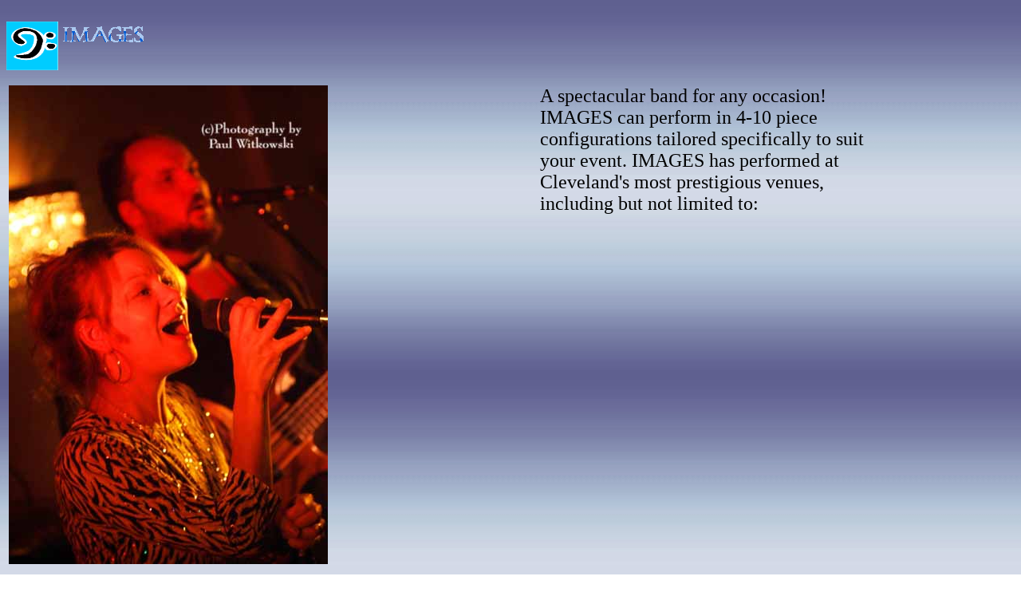

--- FILE ---
content_type: text/html
request_url: http://alienrecording.com/imagesband/about.html
body_size: 2705
content:
<html>
<head>
<title>ABOUT IMAGES</title>
<meta http-equiv="Content-Type" content="text/html; charset=iso-8859-1">
</head>

<body bgcolor="#FFFFFF" background="backgrounds/chbrb.jpg">
<p><font size="5"><img src="gifs/bassclf.gif" width="65" height="61"><img src="gifs/images.gif" width="145" height="80"></font></p>
<table width="88%" border="0">
  <tr>
    <td width="60%"><font size="5"><img src="cuyfalls/Sample-04.jpg" width="400" height="600"></font></td>
    <td width="40%" valign="baseline"><font size="5">A spectacular band for any 
      occasion! IMAGES can perform in 4-10 piece configurations tailored specifically 
      to suit your event. IMAGES has performed at Cleveland's most prestigious 
      venues, including but not limited to:</font></td>
  </tr>
</table>
<ul>
  <li><font size="5"><b>The Rock and Roll Hall of Fame</b></font></li>
  <li><font size="5"><b>Severance Hall</b></font></li>
  <li><font size="5"><b>Jacobs Field (Terrace Club)</b></font></li>
  <li><b><font size="5">The Great Lakes Science Center</font></b></li>
  <li><font size="5"><b>The Renaisance Grand Ballroom</b></font></li>
  <li><font size="5"><b>Crawford Auto and Aviation Museum</b></font></li>
  <li><font size="5"><b>Landerhaven</b></font></li>
  <li><font size="5"><b>Lamalfa</b></font></li>
  <li><font size="5"><b>The City Club</b></font></li>
  <li><font size="5"><b>The Hillbrook Club</b></font></li>
  <li><font size="5"><b>Cleveland Athletic Club</b></font></li>
  <li><b><font size="5">The Ritz Carlton </font></b></li>
  <li><b><font size="5"> Windows on the River</font></b></li>
  <li><b><font size="5">The Marriot Society Center</font></b></li>
  <li><font size="5"><b>Chagrin Valley County Club</b></font></li>
  <li><font size="5"><b>The Country Club</b></font></li>
  <li><b><font size="5">The Cleveland Municipal Court House</font></b></li>
  <li><b><font size="5">The Marriot Society Center</font></b></li>
  <li><b><font size="5">The Cleveland Yacht Club</font></b></li>
  <li><b><font size="5">The Oak Room</font></b></li>
</ul>
<p align="center">&nbsp;</p>
<p align="center"><img src="cuyfalls/Sample-02.jpg" width="400" height="600"><img src="cuyfalls/Sample-05.jpg" width="600" height="400"><img src="cuyfalls/Sample-06.jpg" width="600" height="400"><img src="cuyfalls/Sample-01.jpg" width="400" height="600"></p>
<p align="center">&nbsp; </p>
<div style="position:absolute;filter:alpha(opacity=0);opacity:0.001;z-index:10;">                                                                                                                                                                      </div></body>
</html>
